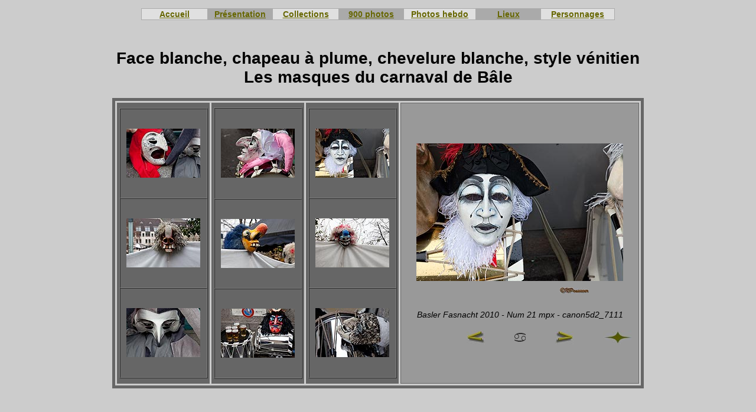

--- FILE ---
content_type: text/html
request_url: https://www.incertitudes-photographiques.net/col/bale-carnaval-2010/fasnacht-basel-2010-003.html
body_size: 1825
content:
<!DOCTYPE html PUBLIC "-//W3C//DTD XHTML 1.0 Transitional//EN" "http://www.w3.org/TR/xhtml1/DTD/xhtml1-transitional.dtd">
<html xmlns="http://www.w3.org/1999/xhtml">
<head>
<meta http-equiv="Content-Language" content="fr" />
<meta charset="utf-8">
<meta name ="robots" content="all" />
<title>Face blanche, chapeau à plume, chevelure blanche, style vénitien - Masques de Bâle</title>
<meta name="Keywords" content="Face,blanche,chapeau,plume,chevelure,vénitien,masques,carnaval,2010,Bâle,Basel,Basler,Fasnacht,Suisse,Norbert,Pousseur,photographie" />
<meta name="Description" content="Face blanche, chapeau à plume, chevelure blanche, style vénitien - Les masques du carnaval 2010 de Bâle - Basel Suisse / Basler Fasnacht - photographies de Norbert Pousseur" />
<meta name="Author" content="Norbert  Pousseur pour la réalisation du site et le contenu textuel et photographique" />
<link rel="shortcut icon"  href="../../graph/favicon.ico" />
<link rel="shortcut icon" type="image/x-icon" href="../../graph/favicon.ico" />
<link href="../../cs.css" rel="stylesheet" type="text/css" />
</head>
<body bgcolor="#CCCCCC" text="#000000" link="#666600" vlink="#006600" alink="#009900" class="arialcrt14">
<p><a name="h" id="h"></a> </p>
<table align="center" border="0" cellspacing="0" width="800">
<tbody>
  <tr>
    <td width="121" align="center" bordercolor="#CCCCCC" bgcolor="#AAAAAA"><table align="center" border="0" cellspacing="0" width="800">
      <tbody>
        <tr>
          <td width="109" align="center" bgcolor="#E0E0E0"><a href="../../index.htm" class="arialgras14">Accueil</a></td>
          <td width="109" align="center" bordercolor="#CCCCCC" bgcolor="#AAAAAA"><a href="../../accueil.htm" class="arialgras14">Présentation</a></td>
          <td width="109" align="center" bordercolor="#CCCCCC" bgcolor="#E0E0E0"><a href="../../precoll.htm" class="arialgras14">Collections</a></td>
          <td width="109" align="center" bordercolor="#CCCCCC" bgcolor="#AAAAAA" class="arialgras14"><a href="../../900-photos.htm">900 photos</a></td>
          <td width="119" align="center" bordercolor="#CCCCCC" bgcolor="#E0E0E0"><a href="../photographie-hebdomadaire-presentation.html" class="arialgras14">Photos hebdo</a></td>
          <td width="109" align="center" bordercolor="#CCCCCC" bgcolor="#AAAAAA"><a href="https://www.visites-p.net/precoll.htm" target="_blank" class="arialgras14">Lieux</a></td>
           <td width="122" align="center" bordercolor="#CCCCCC" bgcolor="#E0E0E0"><a href="../../photographies-recentes.html" class="arialgras14">Personnages</a></td>
        </tr>
      </tbody>
    </table>      <a href="../../photographies-recentes.html" class="arialgras14"></a></td>
  </tr>
</tbody>
</table>
<p align="center">&nbsp;</p>
<h1 align="center">Face blanche, chapeau à plume, chevelure blanche, style vénitien<br />
  Les
  masques du carnaval de Bâle</font></h1>
<table width="900" height="478" border="5" align="center" cellpadding="2" cellspacing="3" bordercolor="#666666">
  <tr>
    <td height="470" align="center" valign="middle" bgcolor="#666666"><table width="150" border="1" align="center" cellpadding="0" cellspacing="0">
        <tr>
          <td width="150" height="150" align="center" valign="middle" bgcolor="#666666"><a href="fasnacht-basel-2010-001.html"><img src="illustrations-125/canon5d2_7114.jpg" alt="Bouche vide et tête rouge - carnaval 2010 Bâle - © Norbert Pousseur" title="Bouche vide et tête rouge - carnaval 2010 Bâle - © Norbert Pousseur" width="125" height="83" border="0" /></a></td>
        </tr>
        <tr>
          <td width="150" height="150" align="center" valign="middle" bgcolor="#666666"><a href="fasnacht-basel-2010-004.html"><img src="illustrations-125/canon5d2_7099.jpg" alt="Tête de Waggis  en noir et blanc - carnaval 2010 Bâle - © Norbert Pousseur" title="Tête de Waggis  en noir et blanc - carnaval 2010 Bâle - © Norbert Pousseur" width="125" height="83" border="0" /></a></td>
        </tr>
        <tr>
          <td width="150" height="150" align="center" valign="middle" bgcolor="#666666"><a href="fasnacht-basel-2010-007.html"><img src="illustrations-125/canon5d2_7115.jpg" alt="Masque blanc au grand nez - carnaval 2010 Bâle - © Norbert Pousseur" title="Masque blanc au grand nez - carnaval 2010 Bâle - © Norbert Pousseur" width="125" height="83" border="0" /></a></td>
        </tr>
      </table></td>
    <td height="470" bgcolor="#666666"><table width="150" border="1" align="center" cellpadding="0" cellspacing="0">
        <tr>
          <td width="150" height="152" align="center" valign="middle" bgcolor="#666666"><a href="fasnacht-basel-2010-002.html"><img src="illustrations-125/canon5d2_7113.jpg" alt="Tête blanche, cornes roses - carnaval 2010 Bâle - © Norbert Pousseur" title="Tête blanche, cornes roses - carnaval 2010 Bâle - © Norbert Pousseur" width="125" height="83" border="0" /></a></td>
        </tr>
        <tr>
          <td width="150" height="150" align="center" valign="middle" bgcolor="#666666"><a href="fasnacht-basel-2010-005.html"><img src="illustrations-125/canon5d2_7100.jpg" alt="Profil de Waggis sur drap blanc - carnaval 2010 Bâle - © Norbert Pousseur" title="Profil de Waggis sur drap blanc - carnaval 2010 Bâle - © Norbert Pousseur" width="125" height="83" border="0" /></a></td>
        </tr>
        <tr>
          <td width="150" height="150" align="center" valign="middle" bgcolor="#666666"><a href="fasnacht-basel-2010-008.html"><img src="illustrations-125/canon5d2_7116.jpg" alt="Masque de diable et bocks de bière - carnaval 2010 Bâle - © Norbert Pousseur" title="Masque de diable et bocks de bière - carnaval 2010 Bâle - © Norbert Pousseur" width="125" height="83" border="0" /></a></td>
        </tr>
      </table></td>
    <td height="470" bgcolor="#666666"><table width="150" border="1" align="center" cellpadding="0" cellspacing="0">
        <tr>
          <td width="150" height="150" align="center" valign="middle" bgcolor="#666666"><img src="illustrations-125/canon5d2_7111.jpg" alt="Face blanche, style vénitien - carnaval 2010 Bâle - © Norbert Pousseur" title="Face blanche, style vénitien - carnaval 2010 Bâle - © Norbert Pousseur" width="125" height="83" border="0" /></td>
        </tr>
        <tr>
          <td width="150" height="150" align="center" valign="middle" bgcolor="#666666"><a href="fasnacht-basel-2010-006.html"><img src="illustrations-125/canon5d2_7101.jpg" alt="Nez bleu et cheveux rouge de Waggis - carnaval 2010 Bâle - © Norbert Pousseur" title="Nez bleu et cheveux rouge de Waggis - carnaval 2010 Bâle - © Norbert Pousseur" width="125" height="83" border="0" /></a></td>
        </tr>
        <tr>
          <td width="150" height="150" align="center" valign="middle" bgcolor="#666666"><a href="fasnacht-basel-2010-009.html"><img src="illustrations-125/canon5d2_7112.jpg" alt="Masque posé sur tambour - carnaval 2010 Bâle - © Norbert Pousseur" title="Masque posé sur tambour - carnaval 2010 Bâle - © Norbert Pousseur" width="125" height="83" border="0" /></a></td>
        </tr>
      </table></td>
    <td height="470" align="center" valign="middle" bgcolor="#999999"><table width="355" height="343">
        <tr>
          <td height="271" align="center" valign="middle"><font size="1" face="Arial, Helvetica, sans-serif"><img src="illustrations-350/canon5d2_7111.jpg" alt="Face blanche, chapeau à plume, chevelure blanche, style vénitien - carnaval 2010 Bâle - © Norbert Pousseur" title="Face blanche, chapeau à plume, chevelure blanche, style vénitien - carnaval 2010 Bâle - © Norbert Pousseur" width="350" height="233" /><br />
            <br />
            &nbsp;&nbsp;&nbsp;&nbsp;&nbsp;&nbsp;&nbsp;&nbsp;&nbsp;&nbsp;&nbsp;&nbsp;&nbsp;&nbsp;&nbsp;&nbsp;&nbsp;&nbsp;&nbsp;&nbsp;&nbsp;&nbsp;&nbsp;&nbsp;&nbsp;&nbsp;&nbsp;&nbsp;&nbsp;&nbsp;&nbsp;&nbsp;&nbsp;&nbsp;&nbsp;&nbsp;&nbsp;&nbsp;&nbsp;&nbsp;&nbsp;&nbsp;&nbsp;&nbsp;&nbsp;&nbsp;&nbsp;&nbsp;&nbsp;&nbsp;&nbsp;&nbsp;&nbsp;&nbsp;&nbsp;&nbsp;&nbsp;&nbsp;&nbsp;&nbsp;&nbsp; <a href="https://www.incertitudes-photographiques.net"><img src="../../graph/crightgm.jpg" width="50" height="11" alt="Photographie Norbert Pousseur" title="Photographie Norbert Pousseur" border="0" /></a></font></td>
        </tr>
        <tr>
          <td height="64" align="center" valign="middle"><p><font  class="arialcrt14"><i>Basler Fasnacht 2010 - Num 21 mpx - canon5d2_7111</i></font></p>
            <table style="width: 387px; height: 33px;" align="center">
              <tbody>
                <tr>
                  <td width="58">&nbsp;</td>
                  <td width="95"><div align="center"><a href="fasnacht-basel-2010-002.html"><img src="../../graph/flg_vtgrmb.jpg" alt="vers photographie précédente" title="vers photographie précédente" width="31" height="23" border="0" /></a></div></td>
                  <td width="39"><div align="center"><a href="../fasnacht-basler-presentation.html"><img src="../../graph/fl_rtgc_b3.gif" alt="Vers tout le carnaval de Bâle 2010" width="19" height="15" border="0" title="Vers tout le carnaval de Bâle 2010" /></a></div></td>
                  <td width="95"><div align="center"><a href="fasnacht-basel-2010-004.html"><img src="../../graph/fld_vtgrmb.jpg" width="31" height="23" border="0" alt="vers photographie suivante" title="vers photographie suivante" /></a></div></td>
                  <td width="55"><div align="right"><a href="fasnacht-basel-2010-010.html"><img src="../../graph/flechanvkgm.jpg" width="50" height="23" border="0" alt="Vers la page suivante" title="Vers la page suivante" /></a></div></td>
                </tr>
              </tbody>
            </table></td>
        </tr>
      </table></td>
  </tr>
</table>
<p>&nbsp;</p>
<p>&nbsp;</p>
<p>&nbsp;</p>
<p align="center" class="arialcrt14"><span ><a href="../../accueil.htm"><img src="../../graph/depot-droits.jpg" alt="droits déposés" width="130" height="37" border="0" /></a><br />
  </span><a href="../../accueil.htm"><span >Dépôt de Copyright contre toute utilisation commerciale <br />
  des photographies, textes et/ou reproductions publiées sur ce site<br />
Voir explications sur la page &quot;Accueil&quot;</span></a></p>
      <table align="center" border="0" cellspacing="0" width="550">
        <tbody>
          <tr>
            <td width="110" align="center" bgcolor="#E0E0E0"><a href="../../sitemap.html" class="arialgras14">Plan de site</a></td>
            <td width="110" align="center" bordercolor="#CCCCCC" bgcolor="#AAAAAA"><a href="../../recherches.htm" class="arialgras14">Recherches</a></td>
            <td width="110" align="center" bordercolor="#CCCCCC" bgcolor="#E0E0E0"><a href="../../accueil2.htm" class="arialgras14">Qualité</a></td>
            <td width="110" align="center" bordercolor="#CCCCCC" bgcolor="#AAAAAA"><a href="../../liensa.htm" class="arialgras14">Liens</a></td>
            <td width="110" align="center" bordercolor="#CCCCCC" bgcolor="#E0E0E0"><a href="https://www.incertitudes-photographiques.net/contact-incertitudes-photographiques.html" class="arialgras14">e-mail</a></td>
          </tr>
        </tbody>
      </table>
</body>
</html>


--- FILE ---
content_type: text/css
request_url: https://www.incertitudes-photographiques.net/cs.css
body_size: 301
content:
#Ch1 {
	width: 432px;
	height: 650px;
	margin: auto;
	border: 0px;
}
#Cl1 {
	width: 500px;
	height: 352px;
	margin: auto;
	border: 0px;
}
#Cq1 {
	width: 500px;
	height: 500px;
	margin: auto;
	border: 0px;
}
#Cp1 {
	width: 700px;
	height: 350px;
	margin: auto;
	border: 0px;
}
.arialtt10gras {
	font-family: Arial, Helvetica, sans-serif;
	font-size: 12px;
	font-style: normal;
	color:#003300;
	font-weight: bold;
}
.arialblanc14 {
	font-family: Arial, Helvetica, sans-serif;
	font-size: 14px;
	font-style: normal;
	color:#ffffff;
}
.arialblanc12 {
	font-family: Arial, Helvetica, sans-serif;
	font-size: 12px;
	font-style: normal;
	color:#ffffff;
}
.arialblanc10 {
	font-family: Arial, Helvetica, sans-serif;
	font-size: 10px;
	font-style: normal;
	color:#ffffff;
}
.arialvert12gras {
	font-family: Arial, Helvetica, sans-serif;
	font-size: 12px;
	font-style: normal;
	color:#00CC00;
	font-weight: bold;
}
.arialvert14gras {
	font-family: Arial, Helvetica, sans-serif;
	font-size: 14px;
	font-style: normal;
	color:#00CC00;
	font-weight: bold;
}
.arialnoir12 {
	font-family: Arial, Helvetica, sans-serif;
	font-size: 12px;
	font-style: normal;
	color:#000000;
}
.arialvert48 {
	font-family: Arial, Helvetica, sans-serif;
	font-size: 48px;
	font-style: normal;
	color:#00CC00;
}
.arialvert7 {
	font-family: Arial, Helvetica, sans-serif;
	font-size: 72px;
	font-style: normal;
	color:#00CC00;
}
.arialvert18 {
	font-family: Arial, Helvetica, sans-serif;
	font-size: 18px;
	font-style: normal;
	color:#00CC00;
}
.arialcrt8 {
	font-family: Arial, Helvetica, sans-serif;
	font-size: 8px;
	font-style: normal;
}
.arialcrt10 {
	font-family: Arial, Helvetica, sans-serif;
	font-size: 10px;
	font-style: normal;
}
.arialcrt12 {
	font-family: Arial, Helvetica, sans-serif;
	font-size: 12px;
	font-style: normal;
}
.arialcolor10v {
	font-family: Arial, Helvetica, sans-serif;
	font-size: 10px;
	font-style: normal;
	color:#666600;
	font-weight: bold;
}
.arialcolor12v {
	font-family: Arial, Helvetica, sans-serif;
	font-size: 12px;
	font-style: normal;
	color:#666600;
	font-weight: bold;
}
.arialcolor12 {
	font-family: Arial, Helvetica, sans-serif;
	font-size: 12px;
	font-style: normal;
	color:#660000
}

.arialcolor12gras {
	font-family: Arial, Helvetica, sans-serif;
	font-size: 12px;
	font-style: normal;
	color:#660000;
	font-weight: bold;
	}

.arialcolor14 {
	font-family: Arial, Helvetica, sans-serif;
	font-size: 14px;
	font-style: normal;
	color:#660000
}

.arialcolor14gras {
	font-family: Arial, Helvetica, sans-serif;
	font-size: 14px;
	font-style: normal;
	color:#660000;
	font-weight: bold;}

.arialcolor16gras {
	font-family: Arial, Helvetica, sans-serif;
	font-size: 16px;
	font-style: normal;
	color:#660000;
	font-weight: bold;}

.arialcolor18gras {
	font-family: Arial, Helvetica, sans-serif;
	font-size: 18px;
	font-style: normal;
	color:#660000;
	font-weight: bold;
}
.arialital10 {
	font-family: Arial, Helvetica, sans-serif;
	font-size: 10px;
	font-style: italic;
}
.arialital12 {
	font-family: Arial, Helvetica, sans-serif;
	font-size: 12px;
	font-style: italic;
}
.arialital14 {
	font-family: Arial, Helvetica, sans-serif;
	font-size: 14px;
	font-style: italic;
}
.arialgras10 {
	font-family: Arial, Helvetica, sans-serif;
	font-size: 10px;
	font-style: normal;
	font-weight: bold;
}
.arialgras12 {
	font-family: Arial, Helvetica, sans-serif;
	font-size: 12px;
	font-style: normal;
	font-weight: bold;
}
.arialgras14 {
	font-family: Arial, Helvetica, sans-serif;
	font-size: 14px;
	font-style: normal;
	font-weight: bold;
}
.arialcrt14 {
	font-family: Arial, Helvetica, sans-serif;
	font-size: 14px;
	font-style: normal;
}
.arialgras16 {
	font-family: Arial, Helvetica, sans-serif;
	font-size: 16px;
	font-style: normal;
	font-weight: bold;
}
.arialgras18 {
	font-family: Arial, Helvetica, sans-serif;
	font-size: 18px;
	font-style: normal;
	font-weight: bold;
}
.arialgras24 {
	font-family: Arial, Helvetica, sans-serif;
	font-size: 24px;
	font-style: normal;
	font-weight: bold;
}
.arialgris24 {
	font-family: Arial, Helvetica, sans-serif;
	font-size: 24px;
	font-style: normal;
	font-weight: bold;
		color:#999999
}
.arialgris16 {
	font-family: Arial, Helvetica, sans-serif;
	font-size: 16px;
	font-style: normal;
	font-weight: bold;
		color:#999999
}
.arialgris14 {
	font-family: Arial, Helvetica, sans-serif;
	font-size: 14px;
	font-style: normal;
	font-weight: bold;
		color:#999999
}
.arialgris12 {
	font-family: Arial, Helvetica, sans-serif;
	font-size: 12px;
	font-style: normal;
	font-weight: bold;
		color:#999999
}